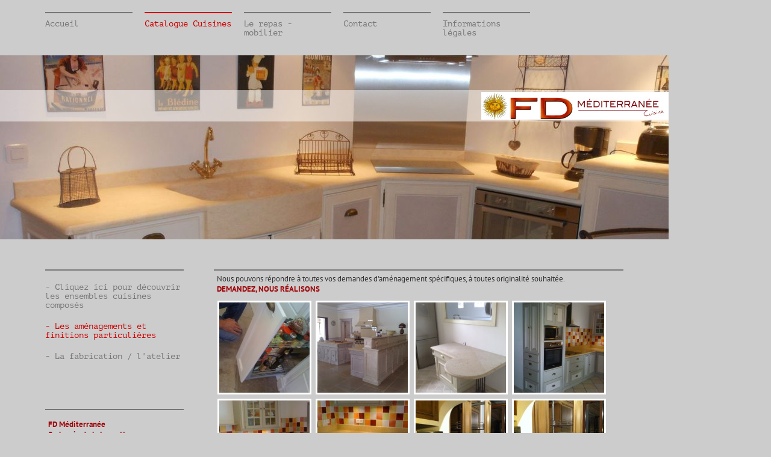

--- FILE ---
content_type: text/html; charset=UTF-8
request_url: https://www.fdcuisine.com/catalogue-cuisines/les-am%C3%A9nagements-et-finitions-particuli%C3%A8res/
body_size: 6939
content:
<!DOCTYPE html>
<html lang="fr"  ><head prefix="og: http://ogp.me/ns# fb: http://ogp.me/ns/fb# business: http://ogp.me/ns/business#">
    <meta http-equiv="Content-Type" content="text/html; charset=utf-8"/>
    <meta name="generator" content="IONOS MyWebsite"/>
        
    <link rel="dns-prefetch" href="//cdn.website-start.de/"/>
    <link rel="dns-prefetch" href="//105.mod.mywebsite-editor.com"/>
    <link rel="dns-prefetch" href="https://105.sb.mywebsite-editor.com/"/>
    <link rel="shortcut icon" href="//cdn.website-start.de/favicon.ico"/>
        <title>FD Mediterranee - - Les aménagements et finitions particulières</title>
    
    

<meta name="format-detection" content="telephone=no"/>
        <meta name="keywords" content="meubles, mobilier, bois, maison, ameublement, agencement, cuisine, salon, espaces, de, vie, habitation"/>
            <meta name="description" content="Vous recherchez les meubles idéals pour votre maison ? Vous souhaitez créer une atmosphère atypique et chaleureuse ? FD Mediterranee est votre magasin de meubles à Nice"/>
            <meta name="robots" content="index,follow"/>
        <link href="https://www.fdcuisine.com/s/style/layout.css?1691500126" rel="stylesheet" type="text/css"/>
    <link href="https://www.fdcuisine.com/s/style/main.css?1691500126" rel="stylesheet" type="text/css"/>
    <link href="//cdn.website-start.de/app/cdn/min/group/web.css?1763478093678" rel="stylesheet" type="text/css"/>
<link href="//cdn.website-start.de/app/cdn/min/moduleserver/css/fr_FR/common,facebook,shoppingbasket?1763478093678" rel="stylesheet" type="text/css"/>
    <link href="https://105.sb.mywebsite-editor.com/app/logstate2-css.php?site=67658558&amp;t=1768771015" rel="stylesheet" type="text/css"/>

<script type="text/javascript">
    /* <![CDATA[ */
var stagingMode = '';
    /* ]]> */
</script>
<script src="https://105.sb.mywebsite-editor.com/app/logstate-js.php?site=67658558&amp;t=1768771015"></script>

    <link href="https://www.fdcuisine.com/s/style/print.css?1763478093678" rel="stylesheet" media="print" type="text/css"/>
    <script type="text/javascript">
    /* <![CDATA[ */
    var systemurl = 'https://105.sb.mywebsite-editor.com/';
    var webPath = '/';
    var proxyName = '';
    var webServerName = 'www.fdcuisine.com';
    var sslServerUrl = 'https://www.fdcuisine.com';
    var nonSslServerUrl = 'http://www.fdcuisine.com';
    var webserverProtocol = 'http://';
    var nghScriptsUrlPrefix = '//105.mod.mywebsite-editor.com';
    var sessionNamespace = 'DIY_SB';
    var jimdoData = {
        cdnUrl:  '//cdn.website-start.de/',
        messages: {
            lightBox: {
    image : 'Image',
    of: 'sur'
}

        },
        isTrial: 0,
        pageId: 319011    };
    var script_basisID = "67658558";

    diy = window.diy || {};
    diy.web = diy.web || {};

        diy.web.jsBaseUrl = "//cdn.website-start.de/s/build/";

    diy.context = diy.context || {};
    diy.context.type = diy.context.type || 'web';
    /* ]]> */
</script>

<script type="text/javascript" src="//cdn.website-start.de/app/cdn/min/group/web.js?1763478093678" crossorigin="anonymous"></script><script type="text/javascript" src="//cdn.website-start.de/s/build/web.bundle.js?1763478093678" crossorigin="anonymous"></script><script src="//cdn.website-start.de/app/cdn/min/moduleserver/js/fr_FR/common,facebook,shoppingbasket?1763478093678"></script>
<script type="text/javascript" src="https://cdn.website-start.de/proxy/apps/the5mu/resource/dependencies/"></script><script type="text/javascript">
                    if (typeof require !== 'undefined') {
                        require.config({
                            waitSeconds : 10,
                            baseUrl : 'https://cdn.website-start.de/proxy/apps/the5mu/js/'
                        });
                    }
                </script><script type="text/javascript" src="//cdn.website-start.de/app/cdn/min/group/pfcsupport.js?1763478093678" crossorigin="anonymous"></script>    <meta property="og:type" content="business.business"/>
    <meta property="og:url" content="https://www.fdcuisine.com/catalogue-cuisines/les-aménagements-et-finitions-particulières/"/>
    <meta property="og:title" content="FD Mediterranee - - Les aménagements et finitions particulières"/>
            <meta property="og:description" content="Vous recherchez les meubles idéals pour votre maison ? Vous souhaitez créer une atmosphère atypique et chaleureuse ? FD Mediterranee est votre magasin de meubles à Nice"/>
                <meta property="og:image" content="https://www.fdcuisine.com/s/misc/logo.jpg?t=1766727620"/>
        <meta property="business:contact_data:country_name" content="France"/>
    
    
    
    
    
    
    
    
</head>


<body class="body diyBgActive  cc-pagemode-default diy-market-fr_FR" data-pageid="319011" id="page-319011">
    
    <div class="diyw">
        <div id="diywebWrapper">
  <div id="diywebNavigation">
    <div class="webnavigation"><ul id="mainNav1" class="mainNav1"><li class="navTopItemGroup_1"><a data-page-id="256251" href="https://www.fdcuisine.com/" class="level_1"><span>Accueil</span></a></li><li class="navTopItemGroup_2"><a data-page-id="256252" href="https://www.fdcuisine.com/catalogue-cuisines/" class="parent level_1"><span>Catalogue Cuisines</span></a></li><li class="navTopItemGroup_3"><a data-page-id="256254" href="https://www.fdcuisine.com/le-repas-mobilier/" class="level_1"><span>Le repas - mobilier</span></a></li><li class="navTopItemGroup_4"><a data-page-id="256256" href="https://www.fdcuisine.com/contact/" class="level_1"><span>Contact</span></a></li><li class="navTopItemGroup_5"><a data-page-id="256258" href="https://www.fdcuisine.com/informations-légales/" class="level_1"><span>Informations légales</span></a></li></ul></div>
  </div>
  <div id="diywebHeader">
    
<style type="text/css" media="all">
.diyw div#emotion-header {
        max-width: 1110px;
        max-height: 306px;
                background: #a0a0a0;
    }

.diyw div#emotion-header-title-bg {
    left: 0%;
    top: 20%;
    width: 100%;
    height: 17%;

    background-color: #FFFFFF;
    opacity: 0.50;
    filter: alpha(opacity = 50);
    }
.diyw img#emotion-header-logo {
    left: 71.98%;
    top: 19.97%;
    background: transparent;
            width: 28.02%;
        height: 15.03%;
            }

.diyw div#emotion-header strong#emotion-header-title {
    left: 10%;
    top: 20%;
    color: #000000;
        font: normal normal 24px/120% Helvetica, 'Helvetica Neue', 'Trebuchet MS', sans-serif;
}

.diyw div#emotion-no-bg-container{
    max-height: 306px;
}

.diyw div#emotion-no-bg-container .emotion-no-bg-height {
    margin-top: 27.57%;
}
</style>
<div id="emotion-header" data-action="loadView" data-params="active" data-imagescount="1">
            <img src="https://www.fdcuisine.com/s/img/emotionheader1675075.jpg?1378806440.1110px.306px" id="emotion-header-img" alt=""/>
            
        <div id="ehSlideshowPlaceholder">
            <div id="ehSlideShow">
                <div class="slide-container">
                                        <div style="background-color: #a0a0a0">
                            <img src="https://www.fdcuisine.com/s/img/emotionheader1675075.jpg?1378806440.1110px.306px" alt=""/>
                        </div>
                                    </div>
            </div>
        </div>


        <script type="text/javascript">
        //<![CDATA[
                diy.module.emotionHeader.slideShow.init({ slides: [{"url":"https:\/\/www.fdcuisine.com\/s\/img\/emotionheader1675075.jpg?1378806440.1110px.306px","image_alt":"","bgColor":"#a0a0a0"}] });
        //]]>
        </script>

    
                        <a href="https://www.fdcuisine.com/">
        
                    <img id="emotion-header-logo" src="https://www.fdcuisine.com/s/misc/logo.jpg?t=1766727620" alt="FD Méditerranée cusines sur mesure"/>
        
                    </a>
            
                  	<div id="emotion-header-title-bg"></div>
    
            <strong id="emotion-header-title" style="text-align: left"></strong>
                    <div class="notranslate">
                <svg xmlns="http://www.w3.org/2000/svg" version="1.1" id="emotion-header-title-svg" viewBox="0 0 1110 306" preserveAspectRatio="xMinYMin meet"><text style="font-family:Helvetica, 'Helvetica Neue', 'Trebuchet MS', sans-serif;font-size:24px;font-style:normal;font-weight:normal;fill:#000000;line-height:1.2em;"><tspan x="0" style="text-anchor: start" dy="0.95em"> </tspan></text></svg>
            </div>
            
    
    <script type="text/javascript">
    //<![CDATA[
    (function ($) {
        function enableSvgTitle() {
                        var titleSvg = $('svg#emotion-header-title-svg'),
                titleHtml = $('#emotion-header-title'),
                emoWidthAbs = 1110,
                emoHeightAbs = 306,
                offsetParent,
                titlePosition,
                svgBoxWidth,
                svgBoxHeight;

                        if (titleSvg.length && titleHtml.length) {
                offsetParent = titleHtml.offsetParent();
                titlePosition = titleHtml.position();
                svgBoxWidth = titleHtml.width();
                svgBoxHeight = titleHtml.height();

                                titleSvg.get(0).setAttribute('viewBox', '0 0 ' + svgBoxWidth + ' ' + svgBoxHeight);
                titleSvg.css({
                   left: Math.roundTo(100 * titlePosition.left / offsetParent.width(), 3) + '%',
                   top: Math.roundTo(100 * titlePosition.top / offsetParent.height(), 3) + '%',
                   width: Math.roundTo(100 * svgBoxWidth / emoWidthAbs, 3) + '%',
                   height: Math.roundTo(100 * svgBoxHeight / emoHeightAbs, 3) + '%'
                });

                titleHtml.css('visibility','hidden');
                titleSvg.css('visibility','visible');
            }
        }

        
            var posFunc = function($, overrideSize) {
                var elems = [], containerWidth, containerHeight;
                                    elems.push({
                        selector: '#emotion-header-title',
                        overrideSize: true,
                        horPos: 14,
                        vertPos: 21                    });
                    lastTitleWidth = $('#emotion-header-title').width();
                                                elems.push({
                    selector: '#emotion-header-title-bg',
                    horPos: 0,
                    vertPos: 23                });
                                
                containerWidth = parseInt('1110');
                containerHeight = parseInt('306');

                for (var i = 0; i < elems.length; ++i) {
                    var el = elems[i],
                        $el = $(el.selector),
                        pos = {
                            left: el.horPos,
                            top: el.vertPos
                        };
                    if (!$el.length) continue;
                    var anchorPos = $el.anchorPosition();
                    anchorPos.$container = $('#emotion-header');

                    if (overrideSize === true || el.overrideSize === true) {
                        anchorPos.setContainerSize(containerWidth, containerHeight);
                    } else {
                        anchorPos.setContainerSize(null, null);
                    }

                    var pxPos = anchorPos.fromAnchorPosition(pos),
                        pcPos = anchorPos.toPercentPosition(pxPos);

                    var elPos = {};
                    if (!isNaN(parseFloat(pcPos.top)) && isFinite(pcPos.top)) {
                        elPos.top = pcPos.top + '%';
                    }
                    if (!isNaN(parseFloat(pcPos.left)) && isFinite(pcPos.left)) {
                        elPos.left = pcPos.left + '%';
                    }
                    $el.css(elPos);
                }

                // switch to svg title
                enableSvgTitle();
            };

                        var $emotionImg = jQuery('#emotion-header-img');
            if ($emotionImg.length > 0) {
                // first position the element based on stored size
                posFunc(jQuery, true);

                // trigger reposition using the real size when the element is loaded
                var ehLoadEvTriggered = false;
                $emotionImg.one('load', function(){
                    posFunc(jQuery);
                    ehLoadEvTriggered = true;
                                        diy.module.emotionHeader.slideShow.start();
                                    }).each(function() {
                                        if(this.complete || typeof this.complete === 'undefined') {
                        jQuery(this).load();
                    }
                });

                                noLoadTriggeredTimeoutId = setTimeout(function() {
                    if (!ehLoadEvTriggered) {
                        posFunc(jQuery);
                    }
                    window.clearTimeout(noLoadTriggeredTimeoutId)
                }, 5000);//after 5 seconds
            } else {
                jQuery(function(){
                    posFunc(jQuery);
                });
            }

                        if (jQuery.isBrowser && jQuery.isBrowser.ie8) {
                var longTitleRepositionCalls = 0;
                longTitleRepositionInterval = setInterval(function() {
                    if (lastTitleWidth > 0 && lastTitleWidth != jQuery('#emotion-header-title').width()) {
                        posFunc(jQuery);
                    }
                    longTitleRepositionCalls++;
                    // try this for 5 seconds
                    if (longTitleRepositionCalls === 5) {
                        window.clearInterval(longTitleRepositionInterval);
                    }
                }, 1000);//each 1 second
            }

            }(jQuery));
    //]]>
    </script>

    </div>

  </div>
  <div id="diywebAllContent">
    <div id="diywebSidebarLeft">
      <div id="diywebSubNavigation">
        <div class="webnavigation"><ul id="mainNav2" class="mainNav2"><li class="navTopItemGroup_0"><a data-page-id="256253" href="https://www.fdcuisine.com/catalogue-cuisines/cliquez-ici-pour-découvrir-les-ensembles-cuisines-composés/" class="level_2"><span>- Cliquez ici pour découvrir les ensembles cuisines composés</span></a></li><li class="navTopItemGroup_0"><a data-page-id="319011" href="https://www.fdcuisine.com/catalogue-cuisines/les-aménagements-et-finitions-particulières/" class="current level_2"><span>- Les aménagements et finitions particulières</span></a></li><li class="navTopItemGroup_0"><a data-page-id="319154" href="https://www.fdcuisine.com/catalogue-cuisines/la-fabrication-l-atelier/" class="level_2"><span>- La fabrication / l'atelier</span></a></li></ul></div>
      </div>
      <div id="diywebSubContent">
        <div id="matrix_266991" class="sortable-matrix" data-matrixId="266991"><div class="n module-type-text diyfeLiveArea "> <p><span style="color: #9f0408;"><strong>FD Méditerranée</strong></span></p>
<p><span style="color: #9f0408;"><strong>8, chemin de la Lauvette</strong></span></p>
<p><span style="color: #9f0408;"><strong>06 300 Nice</strong></span></p>
<p>Tel  : 04 93 54 36 74</p>
<p>marie@fdmediterranee.com</p>
<p> </p>
<p><strong>Salon de la Décoration de Nice</strong></p>
<p>Nov 2013</p>
<p>Parc des expositions</p> </div><div class="n module-type-webcomponent-contactData diyfeLiveArea "> <div id="webcomponent_2f089feb-c00a-4245-8b4f-1a53223fdf70_web" class="diysdk_contentApps_contactData web_view webcomponent diyApp">
    <div class="alignment clear">
        <div class="tbold"><span itemscope="" itemtype="http://schema.org/Organization">
    <span itemprop="name">FD Méditerranée</span>
</span></div>
        <div>
            <div>
                            </div>
            <div>
                <span itemscope="" itemtype="http://schema.org/Organization">
    <span itemprop="address" itemscope="" itemtype="http://schema.org/PostalAddress">
        <span itemprop="postalCode">06300</span>
    </span>
</span> <span itemscope="" itemtype="http://schema.org/Organization">
    <span itemprop="address" itemscope="" itemtype="http://schema.org/PostalAddress">
        <span itemprop="addressLocality">Nice</span>
    </span>
</span>             </div>
        </div>
        <div class="mTop15">
            <div>
            Téléphone : <span itemscope="" itemtype="http://schema.org/Organization">
    <span itemprop="telephone" class="diy-visible-on-nontouch">0493543674</span>
    <a class="diy-visible-on-touch diy-inline" href="tel:0493543674">0493543674</a>
</span>            </div>
            <div>
                        </div>
            <div>
            Fax : <span itemscope="" itemtype="http://schema.org/Organization">
    <span itemprop="faxNumber">0493270092</span>
</span>            </div>
        </div>
        <div class="mTop15">
                        Adresse email : <span class="email-link"><span itemscope="" itemtype="http://schema.org/Organization">
    <span itemprop="email">marie@fdmediterranee.com</span>
</span></span>
                    </div>
        <div class="mTop15">
            <div class="mtop5">
                        </div>
            <div class="mtop5">
                        </div>
            <div class="mtop5">
                        </div>
            <div class="mtop5">
                        </div>
        </div>
    </div>
    <div class="clear"></div>
    </div><script type="text/javascript">/* <![CDATA[ */
var data = {"instance":{"data":{"renderOptions":{"width":"230","height":null,"upgradeable":"0","packagetransition":"none"}},"name":"contactData","localizedName":"contactData.edit.title","id":"2f089feb-c00a-4245-8b4f-1a53223fdf70","view":"web","app":{"version":"1.0","name":"contentApps","id":"AE7C35AA-3F10-48AD-9577-DE9BEDC02B80"},"isSitebuilder":false,"environmentConfig":{"isSitebuilder":false,"staticUrlPrefix":"https:\/\/cdn.website-start.de\/proxy\/apps\/ilai8i"}},"resources":{"css":["https:\/\/cdn.website-start.de\/proxy\/apps\/ilai8i\/s\/diy\/basic\/public\/css\/basic.css?rev-1572433128=","https:\/\/cdn.website-start.de\/proxy\/apps\/ilai8i\/s\/contentApps\/contactData\/public\/css\/web.css?rev-1572433128="],"js":["order!https:\/\/cdn.website-start.de\/proxy\/apps\/ilai8i\/s\/contentApps\/contactData\/public\/js\/contactData.js?rev-1572433128=","order!https:\/\/cdn.website-start.de\/proxy\/apps\/ilai8i\/api\/app\/contentApps\/translation\/fr_FR?rev-1572433128="]},"embeddedComponents":[]};
var baseSaveUrl = '/proxy/apps/';
var instanceCreator = new diysdk.webcomponentIntegrator();
instanceCreator.create(data, baseSaveUrl);
/* ]]> */</script> </div><div class="n module-type-hr diyfeLiveArea "> <div style="padding: 0px 0px">
    <div class="hr"></div>
</div>
 </div><div class="n module-type-header diyfeLiveArea "> <h2><span class="diyfeDecoration">09h00 - 12h00   14h00 - 18h30</span></h2> </div><div class="n module-type-text diyfeLiveArea "> <p/> </div><div class="n module-type-hr diyfeLiveArea "> <div style="padding: 0px 0px">
    <div class="hr"></div>
</div>
 </div><div class="n module-type-header diyfeLiveArea "> <h2><span class="diyfeDecoration">Nouveautés</span></h2> </div><div class="n module-type-text diyfeLiveArea "> <p><a href="https://www.fdcuisine.com/catalogue-cuisines/">Notre catalogue</a></p> </div><div class="n module-type-hr diyfeLiveArea "> <div style="padding: 0px 0px">
    <div class="hr"></div>
</div>
 </div><div class="n module-type-remoteModule-facebook diyfeLiveArea ">             <div id="modul_1435797_content"><div id="NGH1435797_main">
    <div class="facebook-content">
        <a class="fb-share button" href="https://www.facebook.com/sharer.php?u=https%3A%2F%2Fwww.fdcuisine.com%2Fcatalogue-cuisines%2Fles-am%C3%A9nagements-et-finitions-particuli%C3%A8res%2F">
    <img src="https://www.fdcuisine.com/proxy/static/mod/facebook/files/img/facebook-share-icon.png"/> Partager</a>    </div>
</div>
</div><script>/* <![CDATA[ */var __NGHModuleInstanceData1435797 = __NGHModuleInstanceData1435797 || {};__NGHModuleInstanceData1435797.server = 'http://105.mod.mywebsite-editor.com';__NGHModuleInstanceData1435797.data_web = {};var m = mm[1435797] = new Facebook(1435797,14537,'facebook');if (m.initView_main != null) m.initView_main();/* ]]> */</script>
         </div></div>
      </div>
    </div>
    <div id="diywebMainContent">
      
        <div id="content_area">
        	<div id="content_start"></div>
        	
        
        <div id="matrix_325850" class="sortable-matrix" data-matrixId="325850"><div class="n module-type-text diyfeLiveArea "> <p>Nous pouvons répondre à toutes vos demandes d'aménagement spécifiques, à toutes originalité souhaitée.</p>
<p><span style="color: #9f0408;"><strong>DEMANDEZ, NOUS RÉALISONS</strong></span></p> </div><div class="n module-type-gallery diyfeLiveArea "> <div class="ccgalerie clearover" id="lightbox-gallery-1782966">

<div class="thumb_sq1" id="gallery_thumb_1981063" style="width: 158px; height: 158px;">
			<a rel="lightbox[1782966]" href="https://www.fdcuisine.com/s/cc_images/cache_1981063.jpg?t=1378974601" title="intégration porte épices coulissant">			<img src="https://www.fdcuisine.com/s/cc_images/thumb_1981063.jpg?t=1378974601" id="image_1981063" alt="cuisine sur mesure FD Méditerranée Nice"/>
		</a>

</div>

<div class="thumb_sq1" id="gallery_thumb_1981064" style="width: 158px; height: 158px;">
			<a rel="lightbox[1782966]" href="https://www.fdcuisine.com/s/cc_images/cache_1981064.jpg?t=1378974601" title="Réalisation de meuble double face">			<img src="https://www.fdcuisine.com/s/cc_images/thumb_1981064.jpg?t=1378974601" id="image_1981064" alt="cuisine sur mesure FD Méditerranée Nice"/>
		</a>

</div>

<div class="thumb_sq1" id="gallery_thumb_1981065" style="width: 158px; height: 158px;">
			<a rel="lightbox[1782966]" href="https://www.fdcuisine.com/s/cc_images/cache_1981065.jpg?t=1378974601" title="Réalisation de table adaptée à l'espace">			<img src="https://www.fdcuisine.com/s/cc_images/thumb_1981065.jpg?t=1378974601" id="image_1981065" alt="cuisine sur mesure FD Méditerranée Nice"/>
		</a>

</div>

<div class="thumb_sq1" id="gallery_thumb_1981066" style="width: 158px; height: 158px;">
			<a rel="lightbox[1782966]" href="https://www.fdcuisine.com/s/cc_images/cache_1981066.jpg?t=1378974601" title="Colonne de cuisson équipée">			<img src="https://www.fdcuisine.com/s/cc_images/thumb_1981066.jpg?t=1378974601" id="image_1981066" alt="cuisine sur mesure FD Méditerranée Nice"/>
		</a>

</div>

<div class="thumb_sq1" id="gallery_thumb_1981067" style="width: 158px; height: 158px;">
			<a rel="lightbox[1782966]" href="https://www.fdcuisine.com/s/cc_images/cache_1981067.jpg?t=1378974601" title="Intégration lave vaisselle">			<img src="https://www.fdcuisine.com/s/cc_images/thumb_1981067.jpg?t=1378974601" id="image_1981067" alt="cuisine sur mesure FD Méditerranée Nice"/>
		</a>

</div>

<div class="thumb_sq1" id="gallery_thumb_1981068" style="width: 158px; height: 158px;">
			<a rel="lightbox[1782966]" href="https://www.fdcuisine.com/s/cc_images/cache_1981068.jpg?t=1378974601" title="Intégration lave linge">			<img src="https://www.fdcuisine.com/s/cc_images/thumb_1981068.jpg?t=1378974601" id="image_1981068" alt="cuisine sur mesure FD Méditerranée Nice"/>
		</a>

</div>

<div class="thumb_sq1" id="gallery_thumb_1981069" style="width: 158px; height: 158px;">
			<a rel="lightbox[1782966]" href="https://www.fdcuisine.com/s/cc_images/cache_1981069.jpg?t=1378974601" title="Intégration de panier de rangements ">			<img src="https://www.fdcuisine.com/s/cc_images/thumb_1981069.jpg?t=1378974601" id="image_1981069" alt="cuisine sur mesure FD Méditerranée Nice"/>
		</a>

</div>

<div class="thumb_sq1" id="gallery_thumb_1981070" style="width: 158px; height: 158px;">
			<a rel="lightbox[1782966]" href="https://www.fdcuisine.com/s/cc_images/cache_1981070.jpg?t=1378974601" title="Intégration de panier de rangements ">			<img src="https://www.fdcuisine.com/s/cc_images/thumb_1981070.jpg?t=1378974601" id="image_1981070" alt="cuisine sur mesure FD Méditerranée Nice"/>
		</a>

</div>

<div class="thumb_sq1" id="gallery_thumb_1981071" style="width: 158px; height: 158px;">
			<a rel="lightbox[1782966]" href="https://www.fdcuisine.com/s/cc_images/cache_1981071.jpg?t=1378974601" title="Réalisation de porte de placard sur mesure">			<img src="https://www.fdcuisine.com/s/cc_images/thumb_1981071.jpg?t=1378974601" id="image_1981071" alt="cuisine sur mesure FD Méditerranée Nice"/>
		</a>

</div>

<div class="thumb_sq1" id="gallery_thumb_1981072" style="width: 158px; height: 158px;">
			<a rel="lightbox[1782966]" href="https://www.fdcuisine.com/s/cc_images/cache_1981072.jpg?t=1378974601" title="Finition décor façon plot de boucher">			<img src="https://www.fdcuisine.com/s/cc_images/thumb_1981072.jpg?t=1378974601" id="image_1981072" alt="cuisine sur mesure FD Méditerranée Nice"/>
		</a>

</div>

<div class="thumb_sq1" id="gallery_thumb_1981073" style="width: 158px; height: 158px;">
			<a rel="lightbox[1782966]" href="https://www.fdcuisine.com/s/cc_images/cache_1981073.jpg?t=1378974601" title="Réalisation de patines avec décors personnalisés">			<img src="https://www.fdcuisine.com/s/cc_images/thumb_1981073.jpg?t=1378974601" id="image_1981073" alt="cuisine sur mesure FD Méditerranée Nice"/>
		</a>

</div>
</div>
   <script type="text/javascript">
  //<![CDATA[
      jQuery(document).ready(function($){
          var $galleryEl = $('#lightbox-gallery-1782966');

          if ($.fn.swipebox && Modernizr.touch) {
              $galleryEl
                  .find('a[rel*="lightbox"]')
                  .addClass('swipebox')
                  .swipebox();
          } else {
              $galleryEl.tinyLightbox({
                  item: 'a[rel*="lightbox"]',
                  cycle: true
              });
          }
      });
    //]]>
    </script>
 </div></div>
        
        
        </div>
    </div>
  </div>
  <div id="diywebFooter">
    <div id="contentfooter">
    <div class="leftrow">
                        <a rel="nofollow" href="javascript:window.print();">
                    <img class="inline" height="14" width="18" src="//cdn.website-start.de/s/img/cc/printer.gif" alt=""/>
                    Version imprimable                </a> <span class="footer-separator">|</span>
                <a href="https://www.fdcuisine.com/sitemap/">Plan du site</a>
                        <br/> © FD Mediterranee
            </div>
    <script type="text/javascript">
        window.diy.ux.Captcha.locales = {
            generateNewCode: 'Générer un nouveau code',
            enterCode: 'Veuillez entrer le code.'
        };
        window.diy.ux.Cap2.locales = {
            generateNewCode: 'Générer un nouveau code',
            enterCode: 'Veuillez entrer le code.'
        };
    </script>
    <div class="rightrow">
                    <span class="loggedout">
                <a rel="nofollow" id="login" href="https://login.1and1-editor.com/67658558/www.fdcuisine.com/fr?pageId=319011">
                    Connexion                </a>
            </span>
                <p><a class="diyw switchViewWeb" href="javascript:switchView('desktop');">Affichage Web</a><a class="diyw switchViewMobile" href="javascript:switchView('mobile');">Affichage Mobile</a></p>
                <span class="loggedin">
            <a rel="nofollow" id="logout" href="https://105.sb.mywebsite-editor.com/app/cms/logout.php">Déconnexion</a> <span class="footer-separator">|</span>
            <a rel="nofollow" id="edit" href="https://105.sb.mywebsite-editor.com/app/67658558/319011/">Modifier</a>
        </span>
    </div>
</div>
            <div id="loginbox" class="hidden">
                <script type="text/javascript">
                    /* <![CDATA[ */
                    function forgotpw_popup() {
                        var url = 'https://motdepasse.1and1.fr/xml/request/RequestStart';
                        fenster = window.open(url, "fenster1", "width=600,height=400,status=yes,scrollbars=yes,resizable=yes");
                        // IE8 doesn't return the window reference instantly or at all.
                        // It may appear the call failed and fenster is null
                        if (fenster && fenster.focus) {
                            fenster.focus();
                        }
                    }
                    /* ]]> */
                </script>
                                <img class="logo" src="//cdn.website-start.de/s/img/logo.gif" alt="IONOS" title="IONOS"/>

                <div id="loginboxOuter"></div>
            </div>
        

  </div>
</div>    </div>

    
    </body>


<!-- rendered at Fri, 26 Dec 2025 06:40:20 +0100 -->
</html>
